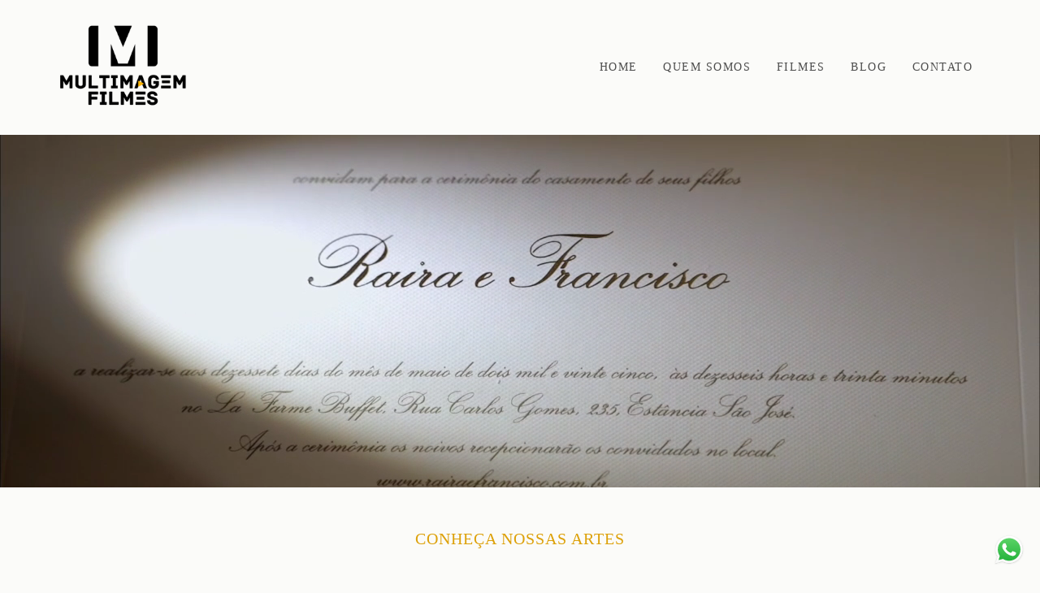

--- FILE ---
content_type: text/html; charset=utf-8
request_url: https://www.produtoramultimagem.com/
body_size: 11939
content:
<!DOCTYPE html>
<html lang="pt-BR">

<head>
  <title>Vídeos de alta qualidade: produtora especializada no Interior de São Paulo</title>
  <meta charset="UTF-8">
  <meta name="description" content="Nossa equipe criou um estilo cinematográfico próprio que busca filmar pessoas como elas são, sem interferências, criando um roteiro junto com o Cliente para oferecer filmes únicos com histórias impactantes e sentimentos verdadeiros.">
  <meta name="keywords" content="filmagem de casamento,serviços de produção de vídeos,produtora de video,filmagens,produtora audiovisual,serviços de filmagem,filmagem,produtora de cinema,empresa de filmagem,produtora especializada">
  <meta name="author" content="">
  <meta property="og:title" content="Vídeos de alta qualidade: produtora especializada no Interior de São Paulo">
  <meta property="og:description" content="Nossa equipe criou um estilo cinematográfico próprio que busca filmar pessoas como elas são, sem interferências, criando um roteiro junto com o Cliente para oferecer filmes únicos com histórias impactantes e sentimentos verdadeiros.">
  <meta property="og:type" content="website">
  <meta property="og:url" content="https://www.produtoramultimagem.com/">
  <meta property="og:image" itemprop="image" content="https://alfred.alboompro.com/crop/width/600/height/400/mode/jpeg/quality/70/url/storage.alboom.ninja/sites/624/img/og_image/multmagem1.jpg?t=1751395147">
  <meta property="og:image:type" content="image/jpeg">
  <meta property="og:image:width" content="600">
  <meta property="og:image:height" content="400">
  <meta name="viewport" content="width=device-width, initial-scale=1.0, user-scalable=yes">
  <meta name="mobile-web-app-capable" content="yes">

  
      <!-- Canonical URL -->
    <link rel="canonical" href="https://www.produtoramultimagem.com">
  
  <link rel="shortcut icon" type="image/png" href="https://storage.alboom.ninja/sites/624/img/white_icon_black_background.png?t=1684438746" />  <meta name="google-site-verification" content="bMxq2mUdVC9ooCz2n2W-aWN2Ubjv-3QRioR12RtDbiw" />
      <link rel="stylesheet" href="https://bifrost.alboompro.com/static/boom-v3/themes/9/dist/css/main.min.css?v=2.8.594" id="cssPath">
          <link rel="stylesheet" href="https://bifrost.alboompro.com/static/boom-v3/assets/vendors/font-awesome/5.15.4/css/all.min.css?v=2.8.594">
  
  <style type="text/css">.cp--album-preview .cp__container .cp__header {
  margin-bottom: 10px;
}
.cp--album-preview .cp__container .cp__alboom-type {
  display: none;
}.boom-button, .cp__alboom-type{background-color:rgba(227, 183, 31, 1);color:rgba(255, 255, 255, 1);border-radius:2px;font-family:'Roboto';}
.boom-button, .cp__alboom-type, body .cp__alboom-type:hover{border-color:rgba(217, 164, 6, 1);}
.boom-button:hover{background-color:rgba(217, 164, 6, 0.48);}
.boom-button:hover, .cp__alboom-type:hover{border-color:rgba(0, 0, 0, 0);color:rgba(255, 255, 255, 1);}
.mhm__item{color:rgba(33, 33, 33, 0.8);}
.mhm__item:hover{color:rgba(217, 164, 6, 1);}
.main-header{background-color:rgba(246, 245, 241, 0);}
html, body, .contact-input{color:rgba(33, 33, 33, 0.68);}
.cs__title{color:rgba(221, 161, 10, 1);font-family:'Roboto';}
.fr-view a{color:rgba(217, 164, 6, 1);}
.fr-view a:hover{color:rgba(217, 164, 6, 0.97);}
.footer{background-color:rgba(184, 145, 11, 0.91);color:rgba(255, 255, 255, 1);}
.footer .boom-button, .footer .cp__alboom-type{background-color:rgba(217, 164, 6, 1);border-color:rgba(230, 56, 10, 0);color:rgba(33, 33, 33, 1);}
.footer .boom-button:hover, .footer .cp__alboom-type:hover{background-color:rgba(217, 164, 6, 1);border-color:rgba(227, 66, 15, 0);color:rgba(255, 255, 255, 1);}
html, body{font-size:15px;font-family:'Roboto';}
h2.cs__title{font-size:20px;letter-spacing:1px;}
.mh__menu{font-family:'Roboto';}
.b__info .b__heading{font-family:'Roboto';letter-spacing:0px;font-size:39px;}
.b__info{color:rgba(0, 0, 0, 1);}
.b__info .b__subtitle{font-family:'Roboto';font-size:23px;letter-spacing:0.4px;}
body.fullscreen:not(.page-home):not(.sidenav) .main-header{background-color:rgba(87, 87, 87, 1);}
body{background-color:rgba(246, 245, 241, 0.39);}
.mh__menu, .mhm__item{font-size:14px;letter-spacing:1.5px;}
.bs--grid .b__container{margin:8px;width:calc(25% - 16px);}
.cp--album-preview a:hover .cp__thumbnail:before{background-color:rgba(0, 0, 0, 0.75);}
.cp--album-preview .cp__container{color:rgba(255, 255, 255, 0.9);}
.mh__logo figure img{max-width:83%;max-height:83%;}
body:not(.sidenav) .mhm__item{padding:10px 13px;}
body.sidenav .mhm__item{padding-top:13px;padding-bottom:13px;}
.tag-container a.tag-item, .tag-container a.tag-item:hover{background-color:rgba(246, 245, 241, 1);color:rgba(0, 0, 0, 0.35);}
.post-v2 > progress[value]::-moz-progress-bar{background-color:rgba(217, 164, 6, 1);}
.post-v2 > progress[value]::-webkit-progress-value{background-color:rgba(217, 164, 6, 1);}
.post-v2 .post_container .post_content p,.post-v2 .post_container .post_content ul li,.post-v2 .post_container .post_content ol li{color:rgba(33, 33, 33, 1);}
.post-v2 .post_content h2, .post-v2 .post_content h3, .post-v2 .post_content h4, .post-v2 h1.ac__title, .post-v2 .share-floating-bar h2, .blog-list-posts-container .list-post-item .list-post-item-text .list-post-item-title a{color:rgba(32, 31, 31, 1);}
.post-v2 .post_container .post_content a, .post-v2 .post_container .post_content a:hover, .post-v2 .post_container .post_content a:visited{color:rgba(33, 33, 33, undefined);}
.nav-drawer .ndc__item:hover{color:rgb(217, 164, 6);}
.content-preview:hover .cp__thumbnail:before{background-color:rgba(246, 245, 241, .8);}</style>
  


  
  
  
  
  
  <script>
    window.templateId = 9  </script>
</head>

<body ontouchstart="" class="page-home 
  ">
  
  <div class="menu-container
    mh--row mh--fluid" id="menuContainer">

    <header class="main-header mh--row mh--fluid mh--a-left" id="mainHeader">

      <div class="container">
        <a href="/" class="mh__logo" title="Página inicial de Alárison Campos">
          <figure>
            <img src="https://alfred.alboompro.com/resize/width/370/height/150/quality/99/url/storage.alboom.ninja/sites/624/img/logo/multmagem1.png?t=1725054003" alt="Alárison Campos" class=" accelerated">
          </figure>
        </a>
        <nav class="mh__menu mh__menu-separator-line" id="mainMenu">

          
              <a href="/home"  class="mhm__item">
                HOME              </a>

            
              <a href="/sobre"  class="mhm__item">
                QUEM SOMOS              </a>

            
              <a href="/portfolio"  class="mhm__item">
                FILMES              </a>

            
              <a href="/blog"  class="mhm__item">
                BLOG              </a>

            
              <a href="/contato"  class="mhm__item">
                CONTATO              </a>

                    </nav>
      </div>
    </header>

    <nav class="nav-drawer 
      light-dark" id="navDrawer">
      <a href="/" class="nd__logo" title="Página inicial de Alárison Campos">'
        <figure>
          <img src="https://storage.alboom.ninja/sites/624/img/logo/multmagem1.png?t=1725054003" alt="Logotipo de Alárison Campos">
        </figure>
      </a>
      <div class="nd__content">

        
            <a href="/home"  class="ndc__item mhm__item">
              HOME            </a>

          
            <a href="/sobre"  class="ndc__item mhm__item">
              QUEM SOMOS            </a>

          
            <a href="/portfolio"  class="ndc__item mhm__item">
              FILMES            </a>

          
            <a href="/blog"  class="ndc__item mhm__item">
              BLOG            </a>

          
            <a href="/contato"  class="ndc__item mhm__item">
              CONTATO            </a>

          
      </div>

      <div class="nd__social light-dark">
        <ul class="nds-list">
                      <li class="ndsl__item mhm__item">
              <a href="https://facebook.com/MultimagemFilmes" target="_blank" title="Facebook de Alárison Campos">
                <i class="fab fa-facebook-f"></i>
              </a>
            </li>
                                <li class="ndsl__item mhm__item">
              <a href="https://instagram.com/multimagem_filmes" target="_blank" title="Instagram de Alárison Campos">
                <i class="fab fa-instagram"></i>
              </a>
            </li>
                  </ul>
      </div>
    </nav>

    <a href="#" id="nav-hamburguer" class="nd__button no-link
        light-dark" data-toggle-class="js-fixed" data-toggle-target="menuContainer">
      <i class="ndb__icon top"></i>
      <i class="ndb__icon middle"></i>
      <i class="ndb__icon bottom"></i>
    </a>

  </div>
<main class="main-content mc--home" id="homePage">
  
<section data-delay="3" class="banner-section bs--cinema bs--video bs--standard-mobile bs--video bs--mobile-small" data-is-free-drag="false" id="bannerSection">
  <div class="container">

        <div class="video-container hidden-767">
      <video class="video" id="introBannerVideo" autoplay loop muted>
        <source src="https://storage.alboom.ninja/sites/624/banners/7210/teste3_-_hd_720p-whatsapp.mp4?t=1757461068">
      </video>
    </div>
    
        <ul class="banner-list hidden visible-767" id="introBanner">
      
      <li class="b__container b__position--cc" >
          
          
                          <div class="b__container-pictures">
          <picture>
    <source srcset="https://alfred.alboompro.com/crop/width/1480/height/840/mp/cc/type/jpeg/quality/70/url/storage.alboom.ninja/sites/624/featured_images/133725/eliza_e_raphael1.jpg?t=1528555784" media="(max-width: 767px)">
    <source srcset="https://alfred.alboompro.com/crop/width/1920/height/650/mp/cc/scale/2/type/jpeg/quality/70/url/storage.alboom.ninja/sites/624/featured_images/133725/eliza_e_raphael1.jpg?t=1528555784" media="(-webkit-min-device-pixel-ratio: 2) and (min-width: 1025px)">
    <img class="b__cover b__cover--cinema b__cover--default-mobile " src="https://alfred.alboompro.com/crop/width/192/height/65/type/jpeg/quality/70/url/storage.alboom.ninja/sites/624/featured_images/133725/eliza_e_raphael1.jpg?t=1528555784"  data-original="https://alfred.alboompro.com/crop/width/1920/height/650/mp/cc/type/jpeg/quality/70/url/storage.alboom.ninja/sites/624/featured_images/133725/eliza_e_raphael1.jpg?t=1528555784" data-retina="https://alfred.alboompro.com/crop/width/1920/height/650/mp/cc/scale/2/type/jpeg/quality/70/url/storage.alboom.ninja/sites/624/featured_images/133725/eliza_e_raphael1.jpg?t=1528555784" alt=" de SEJA BEM VINDO!">
  </picture> 
        </div>

                <a href="https://www.produtoramultimagem.com/contato" title=" de SEJA BEM VINDO!" class="b__link">
                  <div class="b__info">
            
                        <strong class="b__heading">SEJA BEM VINDO!</strong>
            
                      </div>
                </a>
        
      </li>
      
      <li class="b__container b__position--cc" >
          
          
                          <div class="b__container-pictures">
          <picture>
    <source srcset="https://alfred.alboompro.com/crop/width/1480/height/840/mp/cc/type/jpeg/quality/70/url/storage.alboom.ninja/sites/624/featured_images/205900/captura_de_tela_2019-05-31_s_11.39.46.png?t=1559944120" media="(max-width: 767px)">
    <source srcset="https://alfred.alboompro.com/crop/width/1920/height/650/mp/cc/scale/2/type/jpeg/quality/70/url/storage.alboom.ninja/sites/624/featured_images/205900/captura_de_tela_2019-05-31_s_11.39.46.png?t=1559944120" media="(-webkit-min-device-pixel-ratio: 2) and (min-width: 1025px)">
    <img class="b__cover b__cover--cinema b__cover--default-mobile " src="https://alfred.alboompro.com/crop/width/192/height/65/type/jpeg/quality/70/url/storage.alboom.ninja/sites/624/featured_images/205900/captura_de_tela_2019-05-31_s_11.39.46.png?t=1559944120"  data-original="https://alfred.alboompro.com/crop/width/1920/height/650/mp/cc/type/jpeg/quality/70/url/storage.alboom.ninja/sites/624/featured_images/205900/captura_de_tela_2019-05-31_s_11.39.46.png?t=1559944120" data-retina="https://alfred.alboompro.com/crop/width/1920/height/650/mp/cc/scale/2/type/jpeg/quality/70/url/storage.alboom.ninja/sites/624/featured_images/205900/captura_de_tela_2019-05-31_s_11.39.46.png?t=1559944120" alt=" de ">
  </picture> 
        </div>

                <a href="https://www.produtoramultimagem.com/contato" title=" de " class="b__link">
                  <div class="b__info">
            
            
                      </div>
                </a>
        
      </li>
      
      <li class="b__container b__position--cc" >
          
          
                          <div class="b__container-pictures">
          <picture>
    <source srcset="https://alfred.alboompro.com/crop/width/1480/height/840/mp/cc/type/jpeg/quality/70/url/storage.alboom.ninja/sites/624/featured_images/205901/foto1.jpg?t=1559944215" media="(max-width: 767px)">
    <source srcset="https://alfred.alboompro.com/crop/width/1920/height/650/mp/cc/scale/2/type/jpeg/quality/70/url/storage.alboom.ninja/sites/624/featured_images/205901/foto1.jpg?t=1559944215" media="(-webkit-min-device-pixel-ratio: 2) and (min-width: 1025px)">
    <img class="b__cover b__cover--cinema b__cover--default-mobile " src="https://alfred.alboompro.com/crop/width/192/height/65/type/jpeg/quality/70/url/storage.alboom.ninja/sites/624/featured_images/205901/foto1.jpg?t=1559944215"  data-original="https://alfred.alboompro.com/crop/width/1920/height/650/mp/cc/type/jpeg/quality/70/url/storage.alboom.ninja/sites/624/featured_images/205901/foto1.jpg?t=1559944215" data-retina="https://alfred.alboompro.com/crop/width/1920/height/650/mp/cc/scale/2/type/jpeg/quality/70/url/storage.alboom.ninja/sites/624/featured_images/205901/foto1.jpg?t=1559944215" alt=" de ">
  </picture> 
        </div>

                <a href="https://www.produtoramultimagem.com/contato" title=" de " class="b__link">
                  <div class="b__info">
            
            
                      </div>
                </a>
        
      </li>
      
      <li class="b__container b__position--cc" >
          
          
                          <div class="b__container-pictures">
          <picture>
    <source srcset="https://alfred.alboompro.com/crop/width/1480/height/840/mp/cc/type/jpeg/quality/70/url/storage.alboom.ninja/sites/624/featured_images/133729/gabriela_e_joo_paulo8.jpg?t=1528556027" media="(max-width: 767px)">
    <source srcset="https://alfred.alboompro.com/crop/width/1920/height/650/mp/cc/scale/2/type/jpeg/quality/70/url/storage.alboom.ninja/sites/624/featured_images/133729/gabriela_e_joo_paulo8.jpg?t=1528556027" media="(-webkit-min-device-pixel-ratio: 2) and (min-width: 1025px)">
    <img class="b__cover b__cover--cinema b__cover--default-mobile " src="https://alfred.alboompro.com/crop/width/192/height/65/type/jpeg/quality/70/url/storage.alboom.ninja/sites/624/featured_images/133729/gabriela_e_joo_paulo8.jpg?t=1528556027"  data-original="https://alfred.alboompro.com/crop/width/1920/height/650/mp/cc/type/jpeg/quality/70/url/storage.alboom.ninja/sites/624/featured_images/133729/gabriela_e_joo_paulo8.jpg?t=1528556027" data-retina="https://alfred.alboompro.com/crop/width/1920/height/650/mp/cc/scale/2/type/jpeg/quality/70/url/storage.alboom.ninja/sites/624/featured_images/133729/gabriela_e_joo_paulo8.jpg?t=1528556027" alt=" de ">
  </picture> 
        </div>

                <a href="https://www.produtoramultimagem.com/contato" title=" de " class="b__link">
                  <div class="b__info">
            
            
                      </div>
                </a>
        
      </li>
      
      <li class="b__container b__position--cc" >
          
          
                          <div class="b__container-pictures">
          <picture>
    <source srcset="https://alfred.alboompro.com/crop/width/1480/height/840/mp/cc/type/jpeg/quality/70/url/storage.alboom.ninja/sites/624/featured_images/205899/captura_de_tela_2019-05-31_s_10.50.34.png?t=1559944044" media="(max-width: 767px)">
    <source srcset="https://alfred.alboompro.com/crop/width/1920/height/650/mp/cc/scale/2/type/jpeg/quality/70/url/storage.alboom.ninja/sites/624/featured_images/205899/captura_de_tela_2019-05-31_s_10.50.34.png?t=1559944044" media="(-webkit-min-device-pixel-ratio: 2) and (min-width: 1025px)">
    <img class="b__cover b__cover--cinema b__cover--default-mobile " src="https://alfred.alboompro.com/crop/width/192/height/65/type/jpeg/quality/70/url/storage.alboom.ninja/sites/624/featured_images/205899/captura_de_tela_2019-05-31_s_10.50.34.png?t=1559944044"  data-original="https://alfred.alboompro.com/crop/width/1920/height/650/mp/cc/type/jpeg/quality/70/url/storage.alboom.ninja/sites/624/featured_images/205899/captura_de_tela_2019-05-31_s_10.50.34.png?t=1559944044" data-retina="https://alfred.alboompro.com/crop/width/1920/height/650/mp/cc/scale/2/type/jpeg/quality/70/url/storage.alboom.ninja/sites/624/featured_images/205899/captura_de_tela_2019-05-31_s_10.50.34.png?t=1559944044" alt="Quem bom, você nos encontrou! de ">
  </picture> 
        </div>

                <a href="https://www.produtoramultimagem.com/contato" title="Quem bom, você nos encontrou! de " class="b__link">
                  <div class="b__info">
                        <p class="b__subtitle bs--category">Quem bom, você nos encontrou!</p>
            
            
                      </div>
                </a>
        
      </li>
          </ul>

    <button type="button" class="bs__arrow" id="bannerArrow">
      <svg viewBox="0 0 73 38" class="bs__arrow--svg">
        <path fill="none" stroke="currentColor" stroke-width="3" d="M1.72 1.65l34.8 34.07 34.8-34.07"/>
      </svg>
    </button>

  </div>
</section>
    <section id="lastJobsSection" class="content-section cs--last-jobs cs--content-preview">
    <div class="container">
      <h2 class="cs__title">CONHEÇA NOSSAS ARTES</h2>
      <div class="cs__content">
        

  <article class="content-preview cp--album-preview cp--type-video col-3">
    <a href="/portfolio/aniversarios/1564221-15-anos-da-yasmin" title="Confira o Aniversários de 15 Anos da Yasmin">
      <div class="cp__thumbnail">
        <img src="[data-uri]" data-original="https://alfred.alboompro.com/crop/width/640/height/480/type/jpeg/quality/70/url/img.youtube.com/vi/FbSRyI_oqgE/sddefault.jpg" alt="Aniversários de 15 Anos da Yasmin">
        <span class="cp__alboom-type"><i class="fas fa-play"></i> Play</span>
      </div>
      <div class="cp__container">
        <header class="cp__header">
          <h3 class="cp__title" title="15 Anos da Yasmin">15 Anos da Yasmin</h3>
          <span class="cp__additional cp__description">Aniversários </span>

          <!-- Verifica se o álbum possui o local -->
                      <span class="cp__additional cp__city">São João da Boa Vista SP</span>
          
        </header>
        <span class="cp__alboom-type"><i class="fas fa-play"></i> Play</span>
        <footer class="content-status"  data-album-id=1564221 >
                      <span class="cst__item cst__item-views"><i class="fa fa-eye"></i><span class="album_views_update">427</span></span>
          
                      <span class="cst__item cst__item-likes"><i class="fa fa-heart"></i><span class="album_likes_update">0</span></span>
                  </footer>
      </div>
    </a>
  </article>
  

  <article class="content-preview cp--album-preview cp--type-video col-3">
    <a href="/portfolio/aniversarios/1562368-15-anos-rafa-morandin" title="Confira o Aniversários de 15 Anos Rafa Morandin">
      <div class="cp__thumbnail">
        <img src="[data-uri]" data-original="https://alfred.alboompro.com/crop/width/640/height/480/type/jpeg/quality/70/url/img.youtube.com/vi/nzUlFphNUSQ/sddefault.jpg" alt="Aniversários de 15 Anos Rafa Morandin">
        <span class="cp__alboom-type"><i class="fas fa-play"></i> Play</span>
      </div>
      <div class="cp__container">
        <header class="cp__header">
          <h3 class="cp__title" title="15 Anos Rafa Morandin">15 Anos Rafa Morandin</h3>
          <span class="cp__additional cp__description">Aniversários </span>

          <!-- Verifica se o álbum possui o local -->
                      <span class="cp__additional cp__city">Vargem Grande do Sul SP</span>
          
        </header>
        <span class="cp__alboom-type"><i class="fas fa-play"></i> Play</span>
        <footer class="content-status"  data-album-id=1562368 >
                      <span class="cst__item cst__item-views"><i class="fa fa-eye"></i><span class="album_views_update">296</span></span>
          
                      <span class="cst__item cst__item-likes"><i class="fa fa-heart"></i><span class="album_likes_update">0</span></span>
                  </footer>
      </div>
    </a>
  </article>
  

  <article class="content-preview cp--album-preview cp--type-video col-3">
    <a href="/portfolio/cine-emotion/1525401-raira-e-francisco" title="Confira o Cine emotion de Raira e Francisco">
      <div class="cp__thumbnail">
        <img src="[data-uri]" data-original="https://alfred.alboompro.com/crop/width/640/height/480/type/jpeg/quality/70/url/img.youtube.com/vi/zZ3jVxkqWEk/sddefault.jpg" alt="Cine emotion de Raira e Francisco">
        <span class="cp__alboom-type"><i class="fas fa-play"></i> Play</span>
      </div>
      <div class="cp__container">
        <header class="cp__header">
          <h3 class="cp__title" title="Raira e Francisco">Raira e Francisco</h3>
          <span class="cp__additional cp__description">Cine emotion </span>

          <!-- Verifica se o álbum possui o local -->
                      <span class="cp__additional cp__city">Poços de Caldas MG</span>
          
        </header>
        <span class="cp__alboom-type"><i class="fas fa-play"></i> Play</span>
        <footer class="content-status"  data-album-id=1525401 >
                      <span class="cst__item cst__item-views"><i class="fa fa-eye"></i><span class="album_views_update">457</span></span>
          
                      <span class="cst__item cst__item-likes"><i class="fa fa-heart"></i><span class="album_likes_update">0</span></span>
                  </footer>
      </div>
    </a>
  </article>
  

  <article class="content-preview cp--album-preview cp--type-video col-3">
    <a href="/portfolio/cine-emotion/1562357-marilia-e-cesar" title="Confira o Cine emotion de Marília e César">
      <div class="cp__thumbnail">
        <img src="[data-uri]" data-original="https://alfred.alboompro.com/crop/width/640/height/480/type/jpeg/quality/70/url/img.youtube.com/vi/-Fy0Ux6dsTI/sddefault.jpg" alt="Cine emotion de Marília e César">
        <span class="cp__alboom-type"><i class="fas fa-play"></i> Play</span>
      </div>
      <div class="cp__container">
        <header class="cp__header">
          <h3 class="cp__title" title="Marília e César">Marília e César</h3>
          <span class="cp__additional cp__description">Cine emotion </span>

          <!-- Verifica se o álbum possui o local -->
                      <span class="cp__additional cp__city">São João da Boa Vista SP</span>
          
        </header>
        <span class="cp__alboom-type"><i class="fas fa-play"></i> Play</span>
        <footer class="content-status"  data-album-id=1562357 >
                      <span class="cst__item cst__item-views"><i class="fa fa-eye"></i><span class="album_views_update">235</span></span>
          
                      <span class="cst__item cst__item-likes"><i class="fa fa-heart"></i><span class="album_likes_update">0</span></span>
                  </footer>
      </div>
    </a>
  </article>
  

  <article class="content-preview cp--album-preview cp--type-video col-3">
    <a href="/portfolio/cine-emotion/1562362-sem-titulo" title="Confira o Cine emotion de Paloma e Ernani">
      <div class="cp__thumbnail">
        <img src="[data-uri]" data-original="https://alfred.alboompro.com/crop/width/640/height/480/type/jpeg/quality/70/url/img.youtube.com/vi/lv8_1cRXvmo/sddefault.jpg" alt="Cine emotion de Paloma e Ernani">
        <span class="cp__alboom-type"><i class="fas fa-play"></i> Play</span>
      </div>
      <div class="cp__container">
        <header class="cp__header">
          <h3 class="cp__title" title="Paloma e Ernani">Paloma e Ernani</h3>
          <span class="cp__additional cp__description">Cine emotion </span>

          <!-- Verifica se o álbum possui o local -->
                      <span class="cp__additional cp__city">Poços de Caldas MG</span>
          
        </header>
        <span class="cp__alboom-type"><i class="fas fa-play"></i> Play</span>
        <footer class="content-status"  data-album-id=1562362 >
                      <span class="cst__item cst__item-views"><i class="fa fa-eye"></i><span class="album_views_update">232</span></span>
          
                      <span class="cst__item cst__item-likes"><i class="fa fa-heart"></i><span class="album_likes_update">0</span></span>
                  </footer>
      </div>
    </a>
  </article>
  

  <article class="content-preview cp--album-preview cp--type-video col-3">
    <a href="/portfolio/cine-emotion/1562359-carolina-e-gustavo" title="Confira o Cine emotion de Carolina e Gustavo">
      <div class="cp__thumbnail">
        <img src="[data-uri]" data-original="https://alfred.alboompro.com/crop/width/640/height/480/type/jpeg/quality/70/url/img.youtube.com/vi/SEQgF5FSnhc/sddefault.jpg" alt="Cine emotion de Carolina e Gustavo">
        <span class="cp__alboom-type"><i class="fas fa-play"></i> Play</span>
      </div>
      <div class="cp__container">
        <header class="cp__header">
          <h3 class="cp__title" title="Carolina e Gustavo">Carolina e Gustavo</h3>
          <span class="cp__additional cp__description">Cine emotion </span>

          <!-- Verifica se o álbum possui o local -->
                      <span class="cp__additional cp__city">Mogiguaçu SP</span>
          
        </header>
        <span class="cp__alboom-type"><i class="fas fa-play"></i> Play</span>
        <footer class="content-status"  data-album-id=1562359 >
                      <span class="cst__item cst__item-views"><i class="fa fa-eye"></i><span class="album_views_update">218</span></span>
          
                      <span class="cst__item cst__item-likes"><i class="fa fa-heart"></i><span class="album_likes_update">0</span></span>
                  </footer>
      </div>
    </a>
  </article>
        </div>
      <div class="cs__action">
              <a class="boom-button" href="/portfolio" title="Veja mais trabalhos de Vídeos de alta qualidade: produtora especializada no Interior de São Paulo">
          Assista mais...        </a>
            </div>
    </div>
  </section>

<section class="content-section cs--testimonials " id="testimonialsSection">
  <figure class="ip__container">
    <div class="ip__background" style=""></div>
    <div class="ip__mask" id="parallaxMask" style="opacity: .6;"></div>
  </figure>

  <div class="container">
    <h2 class="cs__title">O QUE OS NOIVOS FALAM SOBRE NÓS?</h2>
    <div class="cs__content  ts--picture" id="testimonialsContent">

            <figure class="testimonial-section">
                  <div class="ts__image">
            <img src="[data-uri]" data-original="https://alfred.alboompro.com/crop/width/200/height/200/type/jpeg/quality/70/url/storage.alboom.ninja/sites/624/testimonials/captura_de_tela_2022-01-15_s_11.44.37.jpg?t=1642257984" alt="Luciana e José Miguel">
          </div>
                <blockquote class="ts__content" cite="https://www.produtoramultimagem.com/portfolio/cine-emotion/943117-luciana-jose-miguel">
          <p class="tsc__text">Alarisson, parabéns pela sua sensibilidade e pela qualidade em representar  um momento tão delicado e relativo. Vocês merecem os parabéns pela virtude de se colocar no lugar dos outros, de representar momentos sublimes e dar os seus talentos para transformar vídeos em emoções eternas. Tem que ter calibre pra saber expressar as emoções dos casais.

Você e o Walison merecem  todo o sucesso e respeito que existe por vocês.

Desejo que tenham muito sucesso na vida, nada mais do que merecem, pois tudo o que é dado será recebido até em dobro.

Grande abraço meus amigos.</p>
          <figcaption class="ts__author">
            <cite class="tsa__cite"><a href="https://www.produtoramultimagem.com/portfolio/cine-emotion/943117-luciana-jose-miguel" target="_blank">Luciana & José Miguel</a></cite>
          </figcaption>
        </blockquote>
      </figure>
            <figure class="testimonial-section">
                  <div class="ts__image">
            <img src="[data-uri]" data-original="https://alfred.alboompro.com/crop/width/200/height/200/type/jpeg/quality/70/url/storage.alboom.ninja/sites/624/testimonials/captura_de_tela_2022-01-15_s_11.40.59.jpg?t=1642257789" alt="Letícia e Leandro">
          </div>
                <blockquote class="ts__content" cite="https://youtu.be/GOQ4fNEreJw">
          <p class="tsc__text">Foi a melhor escolha que fiz em contratar a produtora multimagem, excelente trabalho, excelente profissional, atencioso sempre nos atendeu da melhor forma possível, paciente nas gravações pois no início ficamos vergonhosos de frente com a câmera e mesmo assim ele sempre disposto a nos ajudar.
Ainda estou sem palavras para agradecer o excelente trabalho realizado ficou lindo de mais, acho que nem nos meus melhores sonhos, não imaginaria que o resultado deste trabalho quando contratei lá em novembro de 2020 ficaria tão lindo e realmente ficou  muito mas muito lindo mesmo.
Aos noivos que tem interesse em contratar equipe de filmagem podem contratar a multimagem sem medo, pois vocês não vão se arrepender...</p>
          <figcaption class="ts__author">
            <cite class="tsa__cite"><a href="https://youtu.be/GOQ4fNEreJw" target="_blank">Letícia & Leandro</a></cite>
          </figcaption>
        </blockquote>
      </figure>
            <figure class="testimonial-section">
                  <div class="ts__image">
            <img src="[data-uri]" data-original="https://alfred.alboompro.com/crop/width/200/height/200/type/jpeg/quality/70/url/storage.alboom.ninja/sites/624/testimonials/captura_de_tela_2022-01-15_s_11.55.23.jpg?t=1642258597" alt="Luciana e Granatto">
          </div>
                <blockquote class="ts__content" cite="https://www.produtoramultimagem.com/portfolio/cine-emotion/617715-luciana-e-antonio-granatto">
          <p class="tsc__text">Desde o primeiro atendimento até a entrega do filme, fomos mto bem atendidos.
E a qualidade do filme, nem se fala!!!
Superou o que esperávamos!!!</p>
          <figcaption class="ts__author">
            <cite class="tsa__cite"><a href="https://www.produtoramultimagem.com/portfolio/cine-emotion/617715-luciana-e-antonio-granatto" target="_blank">Luciana & Granatto</a></cite>
          </figcaption>
        </blockquote>
      </figure>
            <figure class="testimonial-section">
                  <div class="ts__image">
            <img src="[data-uri]" data-original="https://alfred.alboompro.com/crop/width/200/height/200/type/jpeg/quality/70/url/storage.alboom.ninja/sites/624/testimonials/captura_de_tela_2022-01-15_s_12.01.37.jpg?t=1642258976" alt="Franciele e Marcelo">
          </div>
                <blockquote class="ts__content" cite="https://fb.watch/ayCVMDZRgS/">
          <p class="tsc__text">Eu não tenho palavras para agradecer o quanto essa excelente empresa profissionais de ótima qualidade fez com que o meu dia fosse mais lindo, mais incrível e foi graças a eles que tudo saiu da forma que eu sempre sonhei ou na verdade até mais do que eu sonhei obrigado por tanto e a vocês que queiram que seu dia seja tão especial , tão importante quanto o meu foi acreditem no potencial deles pois tenho certeza de que vocês jamais se arrependeram . Desde já muito obrigado &#x2764;&#xFE0F;</p>
          <figcaption class="ts__author">
            <cite class="tsa__cite"><a href="https://fb.watch/ayCVMDZRgS/" target="_blank">Franciele & Marcelo</a></cite>
          </figcaption>
        </blockquote>
      </figure>
            <figure class="testimonial-section">
                  <div class="ts__image">
            <img src="[data-uri]" data-original="https://alfred.alboompro.com/crop/width/200/height/200/type/jpeg/quality/70/url/storage.alboom.ninja/sites/624/testimonials/4.jpg?t=1528553537" alt="Talita + Jonathan">
          </div>
                <blockquote class="ts__content" cite="https://vimeo.com/272008640">
          <p class="tsc__text">Eternizar um dos momentos mais importantes das nossas vidas tem que ser com quem confiamos. Parabéns e obrigada equipe multimagem por superar nossas expectativas captando cada detalhe, cada emoção lá vivida e reproduzindo segundo o nosso perfil como casal. Amei e me emocionei com a nossa eterna e doce lembrança! Parabéns mais uma vez.</p>
          <figcaption class="ts__author">
            <cite class="tsa__cite"><a href="https://vimeo.com/272008640" target="_blank">Talita + Jonathan</a></cite>
          </figcaption>
        </blockquote>
      </figure>
            <figure class="testimonial-section">
                  <div class="ts__image">
            <img src="[data-uri]" data-original="https://alfred.alboompro.com/crop/width/200/height/200/type/jpeg/quality/70/url/storage.alboom.ninja/sites/624/testimonials/10329314_659205480814042_5076969694448628519_n.jpg?t=1528552510" alt="Tamiris + Tiago">
          </div>
                <blockquote class="ts__content" cite="https://vimeo.com/132859909">
          <p class="tsc__text">Profissionais altamente qualificados, indico de olhos fechados. Acredito que tudo que é feito com amor e dedicação se torna extraordinário. E assim é o trabalho da Multimagem! Incrível como eles conseguem registrar cada momento mágico!!!! Obrigada por eternizar o nosso momento!</p>
          <figcaption class="ts__author">
            <cite class="tsa__cite"><a href="https://vimeo.com/132859909" target="_blank">Tamiris + Tiago</a></cite>
          </figcaption>
        </blockquote>
      </figure>
            <figure class="testimonial-section">
                  <div class="ts__image">
            <img src="[data-uri]" data-original="https://alfred.alboompro.com/crop/width/200/height/200/type/jpeg/quality/70/url/storage.alboom.ninja/sites/624/testimonials/5.jpg?t=1528553741" alt="Camila + Gelton">
          </div>
                <blockquote class="ts__content" cite="">
          <p class="tsc__text">Só temos à agradecer ao Alárison e sua equipe! 
O trabalho além de sério e muito profissional, tem o poder de tirar lágrimas de nossos olhos de tanta emoção e felicidade... consegue nos transportar novamente para os grandes momentos de nossas vidas! 
Hoje, depois de receber o clipe de meu casamento, podemos confirmar aquilo que o Alárison disse quando apresentou sua proposta: “a filmagem é importante, pois é o grande registro, o que fica do grande dia...”
Novamente, muito obrigada e parabéns pelo seu trabalho</p>
          <figcaption class="ts__author">
            <cite class="tsa__cite">Camila + Gelton</cite>
          </figcaption>
        </blockquote>
      </figure>
            <figure class="testimonial-section">
                  <div class="ts__image">
            <img src="[data-uri]" data-original="https://alfred.alboompro.com/crop/width/200/height/200/type/jpeg/quality/70/url/storage.alboom.ninja/sites/624/testimonials/6.jpg?t=1528553945" alt="Carla + Gabriel">
          </div>
                <blockquote class="ts__content" cite="https://vimeo.com/261221074">
          <p class="tsc__text">A dedicação e o cuidado do Alarison só podiam resultar em um material emocionante. Estamos totalmente satisfeitos com o trabalho dele.
Amamos o vídeo, surpreendeu a todos nós!!!! Obrigada por toda a dedicação.</p>
          <figcaption class="ts__author">
            <cite class="tsa__cite"><a href="https://vimeo.com/261221074" target="_blank">Carla + Gabriel</a></cite>
          </figcaption>
        </blockquote>
      </figure>
            <figure class="testimonial-section">
                  <div class="ts__image">
            <img src="[data-uri]" data-original="https://alfred.alboompro.com/crop/width/200/height/200/type/jpeg/quality/70/url/storage.alboom.ninja/sites/624/testimonials/1.jpg?t=1528553124" alt="Gabriela + João Paulo">
          </div>
                <blockquote class="ts__content" cite="https://vimeo.com/208524346">
          <p class="tsc__text">Talento especial para obter aquele olhar, aquele detalhe, aquele suspiro, aquele momento único...Consegue transformar 'o grande dia' numa produção maravilhosa, cheia de emoção e qualidade!!!! Já fiquei fã!!!!</p>
          <figcaption class="ts__author">
            <cite class="tsa__cite"><a href="https://vimeo.com/208524346" target="_blank">Gabriela + João Paulo</a></cite>
          </figcaption>
        </blockquote>
      </figure>
            <figure class="testimonial-section">
                  <div class="ts__image">
            <img src="[data-uri]" data-original="https://alfred.alboompro.com/crop/width/200/height/200/type/jpeg/quality/70/url/storage.alboom.ninja/sites/624/testimonials/3.jpg?t=1528553369" alt="15 Anos Maria Clara">
          </div>
                <blockquote class="ts__content" cite="https://vimeo.com/132820031">
          <p class="tsc__text">Você conseguiu retratar o verdadeiro conto de fadas... Com a magnitude de um momento tão real e único ...aos olhos de sua lente... Que nos fez acreditar que o sonho pode se tornar realidade... Parabéns a vc é aqueles que abrilhantaram esse momento tão especial da Maria Clara Goulart... Uma verdadeira princesa... Bjs a todos!!!!</p>
          <figcaption class="ts__author">
            <cite class="tsa__cite"><a href="https://vimeo.com/132820031" target="_blank">15 Anos Maria Clara</a></cite>
          </figcaption>
        </blockquote>
      </figure>
            <figure class="testimonial-section">
                  <div class="ts__image">
            <img src="[data-uri]" data-original="https://alfred.alboompro.com/crop/width/200/height/200/type/jpeg/quality/70/url/storage.alboom.ninja/sites/624/testimonials/daminane.jpg?t=1507505299" alt="Damiane + Jean">
          </div>
                <blockquote class="ts__content" cite="">
          <p class="tsc__text">Faz a diferença no seu dia! Com dicas essenciais e o trabalho é realizado com muita tranquilidade!</p>
          <figcaption class="ts__author">
            <cite class="tsa__cite">Damiane + Jean</cite>
          </figcaption>
        </blockquote>
      </figure>
            <figure class="testimonial-section">
                  <div class="ts__image">
            <img src="[data-uri]" data-original="https://alfred.alboompro.com/crop/width/200/height/200/type/jpeg/quality/70/url/storage.alboom.ninja/sites/624/testimonials/igoe_e_luana.jpg?t=1528552700" alt="Luana + Igor">
          </div>
                <blockquote class="ts__content" cite="https://vimeo.com/137169225">
          <p class="tsc__text">De longe um dos melhores profissionais que contratamos pro nosso casamento! Seguro, animado e extremamente criativo! Foi tudo muito top! Parabéns pela seriedade e pelo carinho com que realiza seu trabalho! Pode contar com a gente na indicação pra novos trabalhos! Grande Abraço!</p>
          <figcaption class="ts__author">
            <cite class="tsa__cite"><a href="https://vimeo.com/137169225" target="_blank">Luana + Igor</a></cite>
          </figcaption>
        </blockquote>
      </figure>
            <figure class="testimonial-section">
                <blockquote class="ts__content" cite="https://vimeo.com/114975416">
          <p class="tsc__text">Sem dúvida, a melhor produtora de Poços e região. Trabalho impecável! Surpreendente! !! Ficamos satisfeitissimos com toda equipe! Obrigada a toda equipe que com muita competência registraram o dia mais feliz das nossas vidas!
Além de excelente profissional, comprometido e capacitado, o Alárison, diretor da produtora é um cara top. Ele e sua equipe nos deixou muito à vontade e conseguiram captar imagens perfeitas. Obrigado ao Alárison e toda sua equipe. Agora, além do vínculo profissional, vc se tornou nosso grande amigo!!</p>
          <figcaption class="ts__author">
            <cite class="tsa__cite"><a href="https://vimeo.com/114975416" target="_blank">Rosana + Cadu</a></cite>
          </figcaption>
        </blockquote>
      </figure>
            <figure class="testimonial-section">
                  <div class="ts__image">
            <img src="[data-uri]" data-original="https://alfred.alboompro.com/crop/width/200/height/200/type/jpeg/quality/70/url/storage.alboom.ninja/sites/624/testimonials/2.jpg?t=1528553218" alt="Amanda + Fábio">
          </div>
                <blockquote class="ts__content" cite="https://vimeo.com/117433518">
          <p class="tsc__text">Alárison, sem palavras para descrever a sua sensibilidade ao registrar o dia mais lindo das nossas vidas. Cada emoção, cada lágrima, cada sorriso, você captou de uma forma única e a cada vez que vemos nosso filme o frio na barriga do dia insiste em voltar. Ficou tudo muito real! Recomendei e recomendo vocês mil vezes! Obrigada por eternizar o nosso sim. Um abraço enorme. Amanda e Fábio</p>
          <figcaption class="ts__author">
            <cite class="tsa__cite"><a href="https://vimeo.com/117433518" target="_blank">Amanda + Fábio</a></cite>
          </figcaption>
        </blockquote>
      </figure>
            <figure class="testimonial-section">
                  <div class="ts__image">
            <img src="[data-uri]" data-original="https://alfred.alboompro.com/crop/width/200/height/200/type/jpeg/quality/70/url/storage.alboom.ninja/sites/624/testimonials/amanda_e_regio.jpg?t=1528552986" alt="Amanda + Régio">
          </div>
                <blockquote class="ts__content" cite="https://vimeo.com/147176539">
          <p class="tsc__text">Recomendo, recomendo, recomendo!! Uma equipe nota 1000, alarison agradeço a vc e sua equipe por tudo , foi tudo maravilhoso e perfeito!! Amei amei!</p>
          <figcaption class="ts__author">
            <cite class="tsa__cite"><a href="https://vimeo.com/147176539" target="_blank">Amanda + Régio</a></cite>
          </figcaption>
        </blockquote>
      </figure>
            <figure class="testimonial-section">
                  <div class="ts__image">
            <img src="[data-uri]" data-original="https://alfred.alboompro.com/crop/width/200/height/200/type/jpeg/quality/70/url/storage.alboom.ninja/sites/624/testimonials/teste.jpg?t=1507503078" alt="Samanta + Alexandre">
          </div>
                <blockquote class="ts__content" cite="https://vimeo.com/158984650">
          <p class="tsc__text">O momento do casamento é único. A cerimônia, a festa, o apoio dos familiares e a alegria dos amigos.
A preparação é árdua, cansativa e estressante, mas prazerosa. 
Após toda essa caminhada, chega o grande momento. E este passa em um piscar de olhos...
É por isso que resolvemos documentar, gravando estes momentos mágicos para que não se percam em nossas memórias.

Após assistirmos o vídeo de nosso casamento, tivemos a certeza de que contratamos os melhores profissionais!
Profissionais dedicados, com ótima técnica e equipamentos, mas sobretudo, com sensibilidade para retratar toda emoção do evento mais importante de nossas vidas.

Obrigado Alarison e a Equipe da Multimagem

Samanta e Alexandre</p>
          <figcaption class="ts__author">
            <cite class="tsa__cite"><a href="https://vimeo.com/158984650" target="_blank">Samanta + Alexandre</a></cite>
          </figcaption>
        </blockquote>
      </figure>
            <figure class="testimonial-section">
                  <div class="ts__image">
            <img src="[data-uri]" data-original="https://alfred.alboompro.com/crop/width/200/height/200/type/jpeg/quality/70/url/storage.alboom.ninja/sites/624/testimonials/lais.jpg?t=1507503201" alt="Laís + Ivan">
          </div>
                <blockquote class="ts__content" cite="">
          <p class="tsc__text">Trabalho excelente, com muita dedicação, capricho e atenção aos detalhes... Correspondeu a todas as minhas expectativas, o vídeo do meu casamento ficou maravilhoso !!!!</p>
          <figcaption class="ts__author">
            <cite class="tsa__cite">Laís + Ivan</cite>
          </figcaption>
        </blockquote>
      </figure>
            <figure class="testimonial-section">
                <blockquote class="ts__content" cite="">
          <p class="tsc__text">Conheci a Multimagem por indicação e na primeira visita não tivemos duvidas que era o tipo de trabalho que estávamos procurando. O resultado foi sensacional e maravilhoso registrando o momento de uma maneira linda um momento tão importante. Equipe excelente!</p>
          <figcaption class="ts__author">
            <cite class="tsa__cite">Cecilia + Kenner</cite>
          </figcaption>
        </blockquote>
      </figure>
      
    </div>

    <!-- 
    <div class="cs__action">
      <a href="/depoimento" class="boom-button">Veja Mais</a>
    </div>
    -->
  </div>
</section>


  <section class="content-section cs--last-posts cs--content-preview">
    <div class="container">
      <h2 class="cs__title">O QUE DIZEM DA GENTE NA INTERNET?</h2>
      <div class="cs__content">
        
  <article class="content-preview cp--post-preview col-3">
    <a href="/post/82600-transmissao-ao-vivo" title="Aumente o impacto dos seus eventos com a transmissão simultânea profissional
">
      <div class="cp__thumbnail">
        <img src="[data-uri]" data-original="https://alfred.alboompro.com/crop/width/640/height/400/type/jpeg/quality/70/url/cdn.alboompro.com/61144cd81f838000013d0a46_649b5de444347e0001b8fd46/medium/camera-copia.jpg?v=1" alt="Aumente o impacto dos seus eventos com a transmissão simultânea profissional
">
        <span class="cp__alboom-type">Leia mais</span>
      </div>
      <div class="cp__container">
        <header class="cp__header">
          <h3 class="cp__title" title="Aumente o impacto dos seus eventos com a transmissão simultânea profissional
">Aumente o impacto dos seus eventos com a transmissão simultânea profissional
</h3>
          <span class="cp__additional cp__description">Matérias</span>
        </header>
        <span class="cp__alboom-type">Leia mais</span>
        <footer class="content-status" data-post-id="2584546"><span class="cst__item cst__item-views"><i class="fa fa-eye"></i><span class="post_views_update">417</span></span><span class="cst__item cst__item-comments">
        <i class="fa fa-comments"></i>
        <span class="fb-comments-count" data-href="http://www.produtoramultimagem.com/post.php?id=82600"></span>
      </span></footer>
        <div class="cp__summary">
          <p class="cps__text">Seja para eventos corporativos, privados ou públicos, a transmissão simultânea se tornou uma poderosa ferramenta para ampliar o alcance e o impacto...</p>
        </div>
      </div>
    </a>
  </article>
  <article class="content-preview cp--post-preview col-3">
    <a href="/post/56687-materia-2021" title="Técnica, qualidade e estilo singular para produzir filmes de casamentos inesquecíveis">
      <div class="cp__thumbnail">
        <img src="[data-uri]" data-original="https://alfred.alboompro.com/crop/width/640/height/400/type/jpeg/quality/70/url/cdn.alboompro.com/61144cd81f838000013d0a46_61144d201f838000013d0a48/original_size/eliza-e-raphael1.jpg?v=1" alt="Técnica, qualidade e estilo singular para produzir filmes de casamentos inesquecíveis">
        <span class="cp__alboom-type">Leia mais</span>
      </div>
      <div class="cp__container">
        <header class="cp__header">
          <h3 class="cp__title" title="Técnica, qualidade e estilo singular para produzir filmes de casamentos inesquecíveis">Técnica, qualidade e estilo singular para produzir filmes de casamentos inesquecíveis</h3>
          <span class="cp__additional cp__description">Matérias</span>
        </header>
        <span class="cp__alboom-type">Leia mais</span>
        <footer class="content-status" data-post-id="2308766"><span class="cst__item cst__item-views"><i class="fa fa-eye"></i><span class="post_views_update">800</span></span><span class="cst__item cst__item-comments">
        <i class="fa fa-comments"></i>
        <span class="fb-comments-count" data-href="http://www.produtoramultimagem.com/post.php?id=56687"></span>
      </span></footer>
        <div class="cp__summary">
          <p class="cps__text">Com mais de 23 anos de experiência, a&nbsp;Produtora Multimagem&nbsp;desenvolveu uma linguagem cinematográfica própria para contar histórias de amor...</p>
        </div>
      </div>
    </a>
  </article>
  <article class="content-preview cp--post-preview col-3">
    <a href="/post/16507-casamentos-awards-2018" title="Casamentos Awards 2018">
      <div class="cp__thumbnail">
        <img src="[data-uri]" data-original="https://alfred.alboompro.com/crop/width/640/height/400/type/jpeg/quality/70/url/storage.alboom.ninja/sites/624/media/pegatina-recomendado2018-pt_br_d74cad74697d.jpg?t=1521569908" alt="Casamentos Awards 2018">
        <span class="cp__alboom-type">Leia mais</span>
      </div>
      <div class="cp__container">
        <header class="cp__header">
          <h3 class="cp__title" title="Casamentos Awards 2018">Casamentos Awards 2018</h3>
          <span class="cp__additional cp__description">Associações e Premiações</span>
        </header>
        <span class="cp__alboom-type">Leia mais</span>
        <footer class="content-status" data-post-id="378121"><span class="cst__item cst__item-views"><i class="fa fa-eye"></i><span class="post_views_update">2500</span></span><span class="cst__item cst__item-comments">
        <i class="fa fa-comments"></i>
        <span class="fb-comments-count" data-href="http://www.produtoramultimagem.com/post.php?id=16507"></span>
      </span></footer>
        <div class="cp__summary">
          <p class="cps__text">Produtora Multimagem conquista o prêmio mais prestigiado do setor de casamentos na categoria Fotografia e vídeoEm mais uma edição, as 48 mil empresas...</p>
        </div>
      </div>
    </a>
  </article>      </div>
      <div class="cs__action">
        <a class="boom-button" href="/blog" title="Veja mais postagens de Vídeos de alta qualidade: produtora especializada no Interior de São Paulo">
          Mais posts        </a>
      </div>
    </div>
  </section>
  <section id="associationsSection" class="content-section cs--associations">
    <div class="container">
      <h2 class="cs__title">ASSOCIAÇÕES E PREMIAÇÕES</h2>
      <div class="cs__content">
        <ul class="association-list" id="associationsList">    <li class="al__item">
      <a href='https://inspirationphotographers.com/properties/alarison-campos' rel='nofollow' target='_blank'>
        <img src="[data-uri]" data-original="https://alfred.alboompro.com/resize/width/130/height/130/quality/70/url/storage.alboom.ninja/sites/624/blocos/1.png?1504829143" >
      </a>
    </li>
    <li class="al__item">
      <a href='https://www.zankyou.com.br/f/produtora-multimagem-23856' rel='nofollow' target='_blank'>
        <img src="[data-uri]" data-original="https://alfred.alboompro.com/resize/width/130/height/130/quality/70/url/storage.alboom.ninja/sites/624/blocos/4.jpg?1503681278" >
      </a>
    </li>
    <li class="al__item">
      <a href='https://www.gov.br/ancine/pt-br' rel='nofollow' target='_blank'>
        <img src="[data-uri]" data-original="https://alfred.alboompro.com/resize/width/130/height/130/quality/70/url/storage.alboom.ninja/sites/624/blocos/5.jpg?1503944571" >
      </a>
    </li>
    <li class="al__item">
      <a href='https://weva.pro/pt/videographer/multimagem' rel='nofollow' target='_blank'>
        <img src="[data-uri]" data-original="https://alfred.alboompro.com/resize/width/130/height/130/quality/70/url/storage.alboom.ninja/sites/624/blocos/2.png?1503944571" >
      </a>
    </li>
    <li class="al__item">
      <a href='https://app.zapsign.com.br/verificar/sustentabilidade/produtora-multimagem' rel='nofollow' target='_blank'>
        <img src="[data-uri]" data-original="https://alfred.alboompro.com/resize/width/130/height/130/quality/70/url/storage.alboom.ninja/sites/624/blocos/selo-sustentabilidade.png?t=1642257466" >
      </a>
    </li>
    <li class="al__item">
      <a href='https://www.casamentos.com.br/filmagem-casamento/produtora-multimagem--e126131' rel='nofollow' target='_blank'>
        <img src="[data-uri]" data-original="https://alfred.alboompro.com/resize/width/130/height/130/quality/70/url/storage.alboom.ninja/sites/624/blocos/recomendado2018.png?t=1521570271" >
      </a>
    </li>        </ul>
      </div>
    </div>
  </section></main>  

  <footer class="footer f--compact " id="infoFooter">
    <div class="container">
      
              <section class="col-5 col-480-12 f__section fs--about">
          <h3 class="fs__title">Alárison Campos</h3>
          <div class="fs__content">
                        <img class="fsc__image"  data-original="https://alfred.alboompro.com/resize/width/300/quality/70/url/storage.alboom.ninja/sites/624/img/sobre/imagem6.jpg?t=1687909079" src="[data-uri]" alt="Sobre Alárison Campos" />
            <div class="fsc__text">
                          "FILMMAKER E FUNDADOR DA MULTIMAGEM, APAIXONADO POR CINEMA.DESDE 1998 DEDICANDO EXCLUSIVAMENTE A FILMAR HISTÓRIAS FAMILIARES."Filho e sobrinho de profissionais do audiovisual, Alárison Campos brinca que já nasceu dentro de uma produtora de vídeo. Acompanhando...              <p>
                <a href="/sobre" class="boom-button" title="Conheça um pouco mais sobre Alárison Campos" class="fcac__link">Saiba mais</a>
              </p>
            </div>
          </div>
        </section>
      
              <section class="col-4 col-480-12 f__section fs--facebook">
          <h3 class="fs__title">Facebook</h3>
          <div class="fs__content">
                      </div>
        </section>
      
      <section class="col-3 col-480-12 f__section fs--contact">
                  <h3 class="fs__title">Chegou a sua vez!</h3>
          <div class="fs__content">

          <ul class="fs__info">
                        <li class="fsi__item">
              <span class="fsii__text">
                19999132503                              </span>
            </li>
            
                        <li class="fsi__item">
              <span class="fsii__text">
                <i class="fab fa-whatsapp whats_icon"></i> <a href="https://api.whatsapp.com/send?phone=5519999132503" class="fsii__link whats_link" target="_blank">Enviar mensagem</a>
              </span>
            </li>
            
                        <li class="fsi__item">
              <span class="fsii__text">
                alarison@produtoramultimagem.com              </span>
            </li>
            
                          <li class="fsi__item">
                <address class="fsii_address">
                  <span class="fsii__text">
                                        Rua Ipiranga, 201                     - Dom Bosco                  </span>
                </address>
              </li>
            
                        <li class="fsi__item">
              <span class="fsii__text">
                Poços de Caldas                 / MG              </span>
            </li>
            
          </ul>
        
                      
<ul class="social-list">
      <li class="sl__item">
      <a href="https://facebook.com/MultimagemFilmes" target="_blank" title="Facebook de Alárison Campos">
        <i class="fab fa-facebook-f"></i>
      </a>
  </li>
      <li class="sl__item">
      <a href="https://instagram.com/multimagem_filmes" target="_blank" title="Instagram de Alárison Campos">
        <i class="fab fa-instagram"></i>
      </a>
  </li>
          <li class="sl__item">
      <a href="skype:ProdutoraMultimagem?chat" title="Skype de Alárison Campos">
        <i class="fab fa-skype"></i>
      </a>
  </li>
        <li class="sl__item">
      <a href="https://youtube.com/Multimagem_Filmes" target="_blank" title="YouTube de Alárison Campos">
        <i class="fab fa-youtube"></i>
      </a>
  </li>
      </ul>
          
                      <a class="boom-button" href="/contato" title="Entre em contato">Contato</a>                  </div>
      </section>
    </div>
  </footer>

  
  
      <div class="whatsapp-button whatsapp-right whatsapp-small">
              <div class="whatsapp-message">
          <div class="whatsapp-message-close">&#10005;</div>
          <a target="_blank" href="https://api.whatsapp.com/send?phone=5519999132503&text=Ol%C3%A1%2C+estava+visitando+seu+site+e+me+interessei+pelo+seu+trabalho.">
            Se você chegou até aqui.
Além de nosso talento, você notou algo que outras pessoas não notaram.          </a>
        </div>
            <a class="whatsapp-icon" target="_blank" href="https://api.whatsapp.com/send?phone=5519999132503&text=Ol%C3%A1%2C+estava+visitando+seu+site+e+me+interessei+pelo+seu+trabalho.">
        <img src="https://bifrost.alboompro.com/static/icon/whatsapp/original.svg" alt="Logo do Whatsapp" />
      </a>
    </div>
  
    <div class="main-footer" id="mainFooter">
    <a href="#" id="goTop" class="go-top fade no-link" title="Ir para o topo">
      <i class="fa fa-chevron-up"></i>
    </a>

          <div class="footer-alboom">
        <div class="container alboom-credits">
          <a href="https://www.alboompro.com/?ref=2996" target="_blank" title="Alboom - Prosite">
            Feito com <b>Alboom</b>                      </a>
        </div>
      </div>
      </div>

  <script src="https://bifrost.alboompro.com/static/boom-v3/assets/vendors/libj/2.2.4/libj.min.js?v=2.8.594"></script>

      
    
      
  
  

  
      <script src="https://bifrost.alboompro.com/static/boom-v3/dist/main.min.js?v=2.8.594"></script>
  
          <script>
      (function() {
        var size = $('.sidenav').length ? 1024 : 768;

        var testimonialsContent = $('#testimonialsContent').owlCarousel({
          autoplay: true,
          loop: $('#testimonialsContent').children().length > 1,
          dots: true,
          nav: true,
          smartSpeed: 1500,
          loadedClass: 'owl-loaded owl-carousel',
          navClass: ['slider-control sc--left', 'slider-control sc--right'],
          autoplayTimeout: 9000,
          items: 1,
          autoHeight: true,
          responsive: {
            [size]: {
              items: 3,
            }
          }
        });

        testimonialsContent.on('changed.owl.carousel', function(event) {
          new LazyLoad();
        })
      }())
      $(document).ready(function() {
              });
    </script>
  
  
  
  
  
  
  
    </body>

  </html>